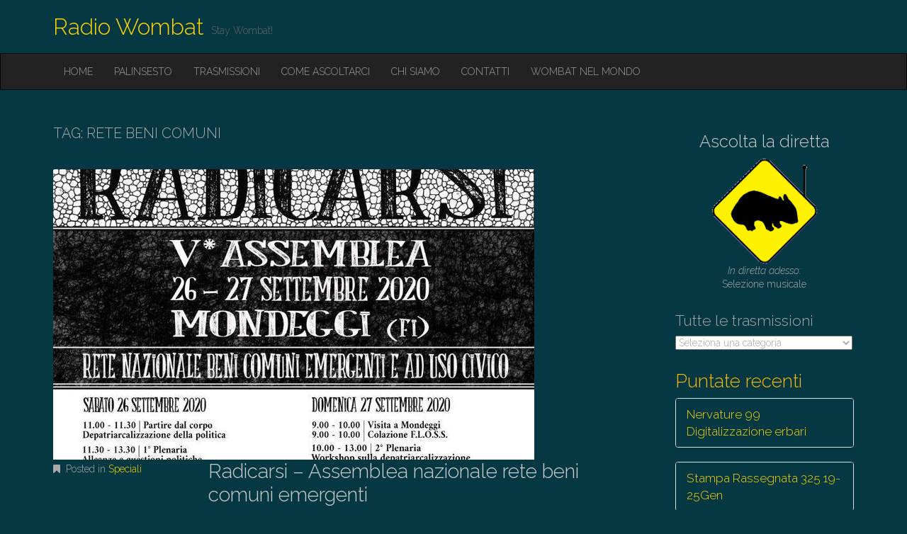

--- FILE ---
content_type: text/html; charset=UTF-8
request_url: https://radiowombat.net/tag/rete-beni-comuni/
body_size: 9598
content:
<!DOCTYPE html>
<html lang="it-IT">
<head>
	<meta charset="UTF-8">
	<meta name="viewport" content="width=device-width, initial-scale=1.0">
	<link rel="profile" href="http://gmpg.org/xfn/11">
	<link rel="pingback" href="https://radiowombat.net/xmlrpc.php">
	<title>rete beni comuni &#8211; Radio Wombat</title>
<meta name='robots' content='max-image-preview:large' />
<link rel='dns-prefetch' href='//radiowombat.net' />
<link rel='dns-prefetch' href='//fonts.googleapis.com' />
<link rel="alternate" type="application/rss+xml" title="Radio Wombat &raquo; Feed" href="https://radiowombat.net/feed/" />
<link rel="alternate" type="application/rss+xml" title="Radio Wombat &raquo; Feed dei commenti" href="https://radiowombat.net/comments/feed/" />
<link rel="alternate" type="application/rss+xml" title="Radio Wombat &raquo; rete beni comuni Feed del tag" href="https://radiowombat.net/tag/rete-beni-comuni/feed/" />
<script type="text/javascript">
/* <![CDATA[ */
window._wpemojiSettings = {"baseUrl":"https:\/\/s.w.org\/images\/core\/emoji\/15.0.3\/72x72\/","ext":".png","svgUrl":"https:\/\/s.w.org\/images\/core\/emoji\/15.0.3\/svg\/","svgExt":".svg","source":{"concatemoji":"https:\/\/radiowombat.net\/wp-includes\/js\/wp-emoji-release.min.js?ver=6.6.4"}};
/*! This file is auto-generated */
!function(i,n){var o,s,e;function c(e){try{var t={supportTests:e,timestamp:(new Date).valueOf()};sessionStorage.setItem(o,JSON.stringify(t))}catch(e){}}function p(e,t,n){e.clearRect(0,0,e.canvas.width,e.canvas.height),e.fillText(t,0,0);var t=new Uint32Array(e.getImageData(0,0,e.canvas.width,e.canvas.height).data),r=(e.clearRect(0,0,e.canvas.width,e.canvas.height),e.fillText(n,0,0),new Uint32Array(e.getImageData(0,0,e.canvas.width,e.canvas.height).data));return t.every(function(e,t){return e===r[t]})}function u(e,t,n){switch(t){case"flag":return n(e,"\ud83c\udff3\ufe0f\u200d\u26a7\ufe0f","\ud83c\udff3\ufe0f\u200b\u26a7\ufe0f")?!1:!n(e,"\ud83c\uddfa\ud83c\uddf3","\ud83c\uddfa\u200b\ud83c\uddf3")&&!n(e,"\ud83c\udff4\udb40\udc67\udb40\udc62\udb40\udc65\udb40\udc6e\udb40\udc67\udb40\udc7f","\ud83c\udff4\u200b\udb40\udc67\u200b\udb40\udc62\u200b\udb40\udc65\u200b\udb40\udc6e\u200b\udb40\udc67\u200b\udb40\udc7f");case"emoji":return!n(e,"\ud83d\udc26\u200d\u2b1b","\ud83d\udc26\u200b\u2b1b")}return!1}function f(e,t,n){var r="undefined"!=typeof WorkerGlobalScope&&self instanceof WorkerGlobalScope?new OffscreenCanvas(300,150):i.createElement("canvas"),a=r.getContext("2d",{willReadFrequently:!0}),o=(a.textBaseline="top",a.font="600 32px Arial",{});return e.forEach(function(e){o[e]=t(a,e,n)}),o}function t(e){var t=i.createElement("script");t.src=e,t.defer=!0,i.head.appendChild(t)}"undefined"!=typeof Promise&&(o="wpEmojiSettingsSupports",s=["flag","emoji"],n.supports={everything:!0,everythingExceptFlag:!0},e=new Promise(function(e){i.addEventListener("DOMContentLoaded",e,{once:!0})}),new Promise(function(t){var n=function(){try{var e=JSON.parse(sessionStorage.getItem(o));if("object"==typeof e&&"number"==typeof e.timestamp&&(new Date).valueOf()<e.timestamp+604800&&"object"==typeof e.supportTests)return e.supportTests}catch(e){}return null}();if(!n){if("undefined"!=typeof Worker&&"undefined"!=typeof OffscreenCanvas&&"undefined"!=typeof URL&&URL.createObjectURL&&"undefined"!=typeof Blob)try{var e="postMessage("+f.toString()+"("+[JSON.stringify(s),u.toString(),p.toString()].join(",")+"));",r=new Blob([e],{type:"text/javascript"}),a=new Worker(URL.createObjectURL(r),{name:"wpTestEmojiSupports"});return void(a.onmessage=function(e){c(n=e.data),a.terminate(),t(n)})}catch(e){}c(n=f(s,u,p))}t(n)}).then(function(e){for(var t in e)n.supports[t]=e[t],n.supports.everything=n.supports.everything&&n.supports[t],"flag"!==t&&(n.supports.everythingExceptFlag=n.supports.everythingExceptFlag&&n.supports[t]);n.supports.everythingExceptFlag=n.supports.everythingExceptFlag&&!n.supports.flag,n.DOMReady=!1,n.readyCallback=function(){n.DOMReady=!0}}).then(function(){return e}).then(function(){var e;n.supports.everything||(n.readyCallback(),(e=n.source||{}).concatemoji?t(e.concatemoji):e.wpemoji&&e.twemoji&&(t(e.twemoji),t(e.wpemoji)))}))}((window,document),window._wpemojiSettings);
/* ]]> */
</script>
<link rel='stylesheet' id='pt-cv-public-style-css' href='https://radiowombat.net/wp-content/plugins/content-views-query-and-display-post-page/public/assets/css/cv.css?ver=4.0' type='text/css' media='all' />
<style id='wp-emoji-styles-inline-css' type='text/css'>

	img.wp-smiley, img.emoji {
		display: inline !important;
		border: none !important;
		box-shadow: none !important;
		height: 1em !important;
		width: 1em !important;
		margin: 0 0.07em !important;
		vertical-align: -0.1em !important;
		background: none !important;
		padding: 0 !important;
	}
</style>
<link rel='stylesheet' id='wp-block-library-css' href='https://radiowombat.net/wp-includes/css/dist/block-library/style.min.css?ver=6.6.4' type='text/css' media='all' />
<style id='classic-theme-styles-inline-css' type='text/css'>
/*! This file is auto-generated */
.wp-block-button__link{color:#fff;background-color:#32373c;border-radius:9999px;box-shadow:none;text-decoration:none;padding:calc(.667em + 2px) calc(1.333em + 2px);font-size:1.125em}.wp-block-file__button{background:#32373c;color:#fff;text-decoration:none}
</style>
<style id='global-styles-inline-css' type='text/css'>
:root{--wp--preset--aspect-ratio--square: 1;--wp--preset--aspect-ratio--4-3: 4/3;--wp--preset--aspect-ratio--3-4: 3/4;--wp--preset--aspect-ratio--3-2: 3/2;--wp--preset--aspect-ratio--2-3: 2/3;--wp--preset--aspect-ratio--16-9: 16/9;--wp--preset--aspect-ratio--9-16: 9/16;--wp--preset--color--black: #000000;--wp--preset--color--cyan-bluish-gray: #abb8c3;--wp--preset--color--white: #ffffff;--wp--preset--color--pale-pink: #f78da7;--wp--preset--color--vivid-red: #cf2e2e;--wp--preset--color--luminous-vivid-orange: #ff6900;--wp--preset--color--luminous-vivid-amber: #fcb900;--wp--preset--color--light-green-cyan: #7bdcb5;--wp--preset--color--vivid-green-cyan: #00d084;--wp--preset--color--pale-cyan-blue: #8ed1fc;--wp--preset--color--vivid-cyan-blue: #0693e3;--wp--preset--color--vivid-purple: #9b51e0;--wp--preset--gradient--vivid-cyan-blue-to-vivid-purple: linear-gradient(135deg,rgba(6,147,227,1) 0%,rgb(155,81,224) 100%);--wp--preset--gradient--light-green-cyan-to-vivid-green-cyan: linear-gradient(135deg,rgb(122,220,180) 0%,rgb(0,208,130) 100%);--wp--preset--gradient--luminous-vivid-amber-to-luminous-vivid-orange: linear-gradient(135deg,rgba(252,185,0,1) 0%,rgba(255,105,0,1) 100%);--wp--preset--gradient--luminous-vivid-orange-to-vivid-red: linear-gradient(135deg,rgba(255,105,0,1) 0%,rgb(207,46,46) 100%);--wp--preset--gradient--very-light-gray-to-cyan-bluish-gray: linear-gradient(135deg,rgb(238,238,238) 0%,rgb(169,184,195) 100%);--wp--preset--gradient--cool-to-warm-spectrum: linear-gradient(135deg,rgb(74,234,220) 0%,rgb(151,120,209) 20%,rgb(207,42,186) 40%,rgb(238,44,130) 60%,rgb(251,105,98) 80%,rgb(254,248,76) 100%);--wp--preset--gradient--blush-light-purple: linear-gradient(135deg,rgb(255,206,236) 0%,rgb(152,150,240) 100%);--wp--preset--gradient--blush-bordeaux: linear-gradient(135deg,rgb(254,205,165) 0%,rgb(254,45,45) 50%,rgb(107,0,62) 100%);--wp--preset--gradient--luminous-dusk: linear-gradient(135deg,rgb(255,203,112) 0%,rgb(199,81,192) 50%,rgb(65,88,208) 100%);--wp--preset--gradient--pale-ocean: linear-gradient(135deg,rgb(255,245,203) 0%,rgb(182,227,212) 50%,rgb(51,167,181) 100%);--wp--preset--gradient--electric-grass: linear-gradient(135deg,rgb(202,248,128) 0%,rgb(113,206,126) 100%);--wp--preset--gradient--midnight: linear-gradient(135deg,rgb(2,3,129) 0%,rgb(40,116,252) 100%);--wp--preset--font-size--small: 13px;--wp--preset--font-size--medium: 20px;--wp--preset--font-size--large: 36px;--wp--preset--font-size--x-large: 42px;--wp--preset--spacing--20: 0.44rem;--wp--preset--spacing--30: 0.67rem;--wp--preset--spacing--40: 1rem;--wp--preset--spacing--50: 1.5rem;--wp--preset--spacing--60: 2.25rem;--wp--preset--spacing--70: 3.38rem;--wp--preset--spacing--80: 5.06rem;--wp--preset--shadow--natural: 6px 6px 9px rgba(0, 0, 0, 0.2);--wp--preset--shadow--deep: 12px 12px 50px rgba(0, 0, 0, 0.4);--wp--preset--shadow--sharp: 6px 6px 0px rgba(0, 0, 0, 0.2);--wp--preset--shadow--outlined: 6px 6px 0px -3px rgba(255, 255, 255, 1), 6px 6px rgba(0, 0, 0, 1);--wp--preset--shadow--crisp: 6px 6px 0px rgba(0, 0, 0, 1);}:where(.is-layout-flex){gap: 0.5em;}:where(.is-layout-grid){gap: 0.5em;}body .is-layout-flex{display: flex;}.is-layout-flex{flex-wrap: wrap;align-items: center;}.is-layout-flex > :is(*, div){margin: 0;}body .is-layout-grid{display: grid;}.is-layout-grid > :is(*, div){margin: 0;}:where(.wp-block-columns.is-layout-flex){gap: 2em;}:where(.wp-block-columns.is-layout-grid){gap: 2em;}:where(.wp-block-post-template.is-layout-flex){gap: 1.25em;}:where(.wp-block-post-template.is-layout-grid){gap: 1.25em;}.has-black-color{color: var(--wp--preset--color--black) !important;}.has-cyan-bluish-gray-color{color: var(--wp--preset--color--cyan-bluish-gray) !important;}.has-white-color{color: var(--wp--preset--color--white) !important;}.has-pale-pink-color{color: var(--wp--preset--color--pale-pink) !important;}.has-vivid-red-color{color: var(--wp--preset--color--vivid-red) !important;}.has-luminous-vivid-orange-color{color: var(--wp--preset--color--luminous-vivid-orange) !important;}.has-luminous-vivid-amber-color{color: var(--wp--preset--color--luminous-vivid-amber) !important;}.has-light-green-cyan-color{color: var(--wp--preset--color--light-green-cyan) !important;}.has-vivid-green-cyan-color{color: var(--wp--preset--color--vivid-green-cyan) !important;}.has-pale-cyan-blue-color{color: var(--wp--preset--color--pale-cyan-blue) !important;}.has-vivid-cyan-blue-color{color: var(--wp--preset--color--vivid-cyan-blue) !important;}.has-vivid-purple-color{color: var(--wp--preset--color--vivid-purple) !important;}.has-black-background-color{background-color: var(--wp--preset--color--black) !important;}.has-cyan-bluish-gray-background-color{background-color: var(--wp--preset--color--cyan-bluish-gray) !important;}.has-white-background-color{background-color: var(--wp--preset--color--white) !important;}.has-pale-pink-background-color{background-color: var(--wp--preset--color--pale-pink) !important;}.has-vivid-red-background-color{background-color: var(--wp--preset--color--vivid-red) !important;}.has-luminous-vivid-orange-background-color{background-color: var(--wp--preset--color--luminous-vivid-orange) !important;}.has-luminous-vivid-amber-background-color{background-color: var(--wp--preset--color--luminous-vivid-amber) !important;}.has-light-green-cyan-background-color{background-color: var(--wp--preset--color--light-green-cyan) !important;}.has-vivid-green-cyan-background-color{background-color: var(--wp--preset--color--vivid-green-cyan) !important;}.has-pale-cyan-blue-background-color{background-color: var(--wp--preset--color--pale-cyan-blue) !important;}.has-vivid-cyan-blue-background-color{background-color: var(--wp--preset--color--vivid-cyan-blue) !important;}.has-vivid-purple-background-color{background-color: var(--wp--preset--color--vivid-purple) !important;}.has-black-border-color{border-color: var(--wp--preset--color--black) !important;}.has-cyan-bluish-gray-border-color{border-color: var(--wp--preset--color--cyan-bluish-gray) !important;}.has-white-border-color{border-color: var(--wp--preset--color--white) !important;}.has-pale-pink-border-color{border-color: var(--wp--preset--color--pale-pink) !important;}.has-vivid-red-border-color{border-color: var(--wp--preset--color--vivid-red) !important;}.has-luminous-vivid-orange-border-color{border-color: var(--wp--preset--color--luminous-vivid-orange) !important;}.has-luminous-vivid-amber-border-color{border-color: var(--wp--preset--color--luminous-vivid-amber) !important;}.has-light-green-cyan-border-color{border-color: var(--wp--preset--color--light-green-cyan) !important;}.has-vivid-green-cyan-border-color{border-color: var(--wp--preset--color--vivid-green-cyan) !important;}.has-pale-cyan-blue-border-color{border-color: var(--wp--preset--color--pale-cyan-blue) !important;}.has-vivid-cyan-blue-border-color{border-color: var(--wp--preset--color--vivid-cyan-blue) !important;}.has-vivid-purple-border-color{border-color: var(--wp--preset--color--vivid-purple) !important;}.has-vivid-cyan-blue-to-vivid-purple-gradient-background{background: var(--wp--preset--gradient--vivid-cyan-blue-to-vivid-purple) !important;}.has-light-green-cyan-to-vivid-green-cyan-gradient-background{background: var(--wp--preset--gradient--light-green-cyan-to-vivid-green-cyan) !important;}.has-luminous-vivid-amber-to-luminous-vivid-orange-gradient-background{background: var(--wp--preset--gradient--luminous-vivid-amber-to-luminous-vivid-orange) !important;}.has-luminous-vivid-orange-to-vivid-red-gradient-background{background: var(--wp--preset--gradient--luminous-vivid-orange-to-vivid-red) !important;}.has-very-light-gray-to-cyan-bluish-gray-gradient-background{background: var(--wp--preset--gradient--very-light-gray-to-cyan-bluish-gray) !important;}.has-cool-to-warm-spectrum-gradient-background{background: var(--wp--preset--gradient--cool-to-warm-spectrum) !important;}.has-blush-light-purple-gradient-background{background: var(--wp--preset--gradient--blush-light-purple) !important;}.has-blush-bordeaux-gradient-background{background: var(--wp--preset--gradient--blush-bordeaux) !important;}.has-luminous-dusk-gradient-background{background: var(--wp--preset--gradient--luminous-dusk) !important;}.has-pale-ocean-gradient-background{background: var(--wp--preset--gradient--pale-ocean) !important;}.has-electric-grass-gradient-background{background: var(--wp--preset--gradient--electric-grass) !important;}.has-midnight-gradient-background{background: var(--wp--preset--gradient--midnight) !important;}.has-small-font-size{font-size: var(--wp--preset--font-size--small) !important;}.has-medium-font-size{font-size: var(--wp--preset--font-size--medium) !important;}.has-large-font-size{font-size: var(--wp--preset--font-size--large) !important;}.has-x-large-font-size{font-size: var(--wp--preset--font-size--x-large) !important;}
:where(.wp-block-post-template.is-layout-flex){gap: 1.25em;}:where(.wp-block-post-template.is-layout-grid){gap: 1.25em;}
:where(.wp-block-columns.is-layout-flex){gap: 2em;}:where(.wp-block-columns.is-layout-grid){gap: 2em;}
:root :where(.wp-block-pullquote){font-size: 1.5em;line-height: 1.6;}
</style>
<link rel='stylesheet' id='parent-css' href='https://radiowombat.net/wp-content/themes/destin-basic/style.css?ver=6.6.4' type='text/css' media='all' />
<link rel='stylesheet' id='theme_stylesheet-css' href='https://radiowombat.net/wp-content/themes/destin-wombat-child/style.css?ver=6.6.4' type='text/css' media='all' />
<link rel='stylesheet' id='google_fonts-css' href='//fonts.googleapis.com/css?family=Raleway:300,300italic,600,600italic,800' type='text/css' media='all' />
<link rel='stylesheet' id='font_awesome-css' href='https://radiowombat.net/wp-content/themes/destin-basic/library/css/font-awesome.css?ver=4.3.0' type='text/css' media='all' />
<script type="text/javascript" src="https://radiowombat.net/wp-includes/js/jquery/jquery.min.js?ver=3.7.1" id="jquery-core-js"></script>
<script type="text/javascript" src="https://radiowombat.net/wp-includes/js/jquery/jquery-migrate.min.js?ver=3.4.1" id="jquery-migrate-js"></script>
<link rel="https://api.w.org/" href="https://radiowombat.net/wp-json/" /><link rel="alternate" title="JSON" type="application/json" href="https://radiowombat.net/wp-json/wp/v2/tags/5675" /><link rel="EditURI" type="application/rsd+xml" title="RSD" href="https://radiowombat.net/xmlrpc.php?rsd" />
<meta name="generator" content="WordPress 6.6.4" />
<meta name="generator" content="Seriously Simple Podcasting 3.5.0" />

<link rel="alternate" type="application/rss+xml" title="Feed RSS del podcast" href="https://radiowombat.net/feed/podcast" />

<style>
.container { max-width: 1170px; }
</style>
	<style type="text/css" id="custom-background-css">
body.custom-background { background-color: #063844; }
</style>
	<link rel="icon" href="https://radiowombat.net/wp-content/uploads/2020/04/cropped-logo-wombat-512-1-2-32x32.png" sizes="32x32" />
<link rel="icon" href="https://radiowombat.net/wp-content/uploads/2020/04/cropped-logo-wombat-512-1-2-192x192.png" sizes="192x192" />
<link rel="apple-touch-icon" href="https://radiowombat.net/wp-content/uploads/2020/04/cropped-logo-wombat-512-1-2-180x180.png" />
<meta name="msapplication-TileImage" content="https://radiowombat.net/wp-content/uploads/2020/04/cropped-logo-wombat-512-1-2-270x270.png" />
		<style type="text/css" id="wp-custom-css">
			.display-posts-listing.image-left .listing-item {
	overflow: hidden; 
	margin-bottom: 32px;
	width: 100%;
}

.display-posts-listing.image-left .image {
	float: left;
	margin: 0 16px 0 0;
}

.display-posts-listing.image-left .title {
	display: block;
}

.display-posts-listing.image-left .excerpt-dash { 
	display: none; 
}		</style>
		</head>

<body class="archive tag tag-rete-beni-comuni tag-5675 custom-background basic">

	<div id="page" class="clearfix">
		<header id="header">
			<div class="container">
								<div id="site-title"><a href="https://radiowombat.net" title="Radio Wombat" rel="home">
					Radio Wombat				</a></div>
				<div id="site-description">Stay Wombat!</div>
			</div>

			<nav id="site-navigation" class="navbar navbar-inverse" role="navigation">
				<div class="container">
					<h3 class="sr-only">Main menu</h3>
					<a class="sr-only" href="#primary" title="Skip to content">Skip to content</a>

					<div class="navbar-header">
						<button type="button" class="navbar-toggle" data-toggle="collapse" data-target=".navbar-collapse">
					        <span class="icon-bar"></span>
					        <span class="icon-bar"></span>
					        <span class="icon-bar"></span>
					    </button>
					</div>

					<div class="collapse navbar-collapse">
						<ul id="menu-main" class="nav navbar-nav"><li id="menu-item-17" class="menu-item menu-item-type-custom menu-item-object-custom menu-item-home menu-item-17"><a href="https://radiowombat.net">Home</a></li>
<li id="menu-item-66" class="menu-item menu-item-type-post_type menu-item-object-page menu-item-66"><a href="https://radiowombat.net/palinsesto/">Palinsesto</a></li>
<li id="menu-item-9212" class="menu-item menu-item-type-post_type menu-item-object-page menu-item-9212"><a href="https://radiowombat.net/trasmissioni/">Trasmissioni</a></li>
<li id="menu-item-9637" class="menu-item menu-item-type-post_type menu-item-object-page menu-item-9637"><a href="https://radiowombat.net/come-ascoltarci/">Come ascoltarci</a></li>
<li id="menu-item-68" class="menu-item menu-item-type-post_type menu-item-object-page menu-item-68"><a href="https://radiowombat.net/chi-siamo/">Chi siamo</a></li>
<li id="menu-item-19" class="menu-item menu-item-type-post_type menu-item-object-page menu-item-19"><a href="https://radiowombat.net/contatti/">Contatti</a></li>
<li id="menu-item-69" class="menu-item menu-item-type-post_type menu-item-object-page menu-item-69"><a href="https://radiowombat.net/wombat-nel-mondo/">Wombat nel mondo</a></li>
</ul>					</div>
				</div>
			</nav><!-- #site-navigation -->
		</header>

		<main>

<div class="container">
	<div class="row">
		<section id="primary" class="col-md-9">

			
				<header id="archive-header">
										<h1 class="page-title">Tag: <span>rete beni comuni</span></h1>				</header><!-- #archive-header -->

					<article id="post-9216" class="post-9216 post type-post status-publish format-standard has-post-thumbnail hentry category-speciali tag-assemblea-nazionale tag-beni-comuni tag-mondeggi-bene-comune tag-radio-wombat tag-rete-beni-comuni tag-rete-beni-comuni-emergenti tag-uso-civico series-speciali xfolkentry clearfix">
		<img width="679" height="410" src="https://radiowombat.net/wp-content/uploads/2020/11/radicarsi-679x410.jpg" class="image-full align wp-post-image" alt="" decoding="async" fetchpriority="high" />
		<div class="row">
			<div class="col-md-3 entry-meta">
				<p><i class="fa fa-bookmark"></i> Posted in <a href="https://radiowombat.net/category/podcast/speciali/" rel="category tag">Speciali</a></p>

							</div>
			<div class="col-md-9">
				<h2 class="entry-title taggedlink"><a href="https://radiowombat.net/radicarsi-assemblea-nazionale-rete-beni-comuni-emergenti/" rel="bookmark">Radicarsi – Assemblea nazionale rete beni comuni emergenti</a></h2>
				<div class="entry-meta">
					by <span class="vcard author"><span class="fn"><a href="https://radiowombat.net/author/vombato/" title="Posts by vombato" rel="author">vombato</a></span></span> on <a href="https://radiowombat.net/radicarsi-assemblea-nazionale-rete-beni-comuni-emergenti/" class="time"><time class="date published updated" datetime="2020-09-25">25 Settembre 2020</time></a>				</div>

			    <div class="entry-content description clearfix">
				    <p>RADICARSI – V assemblea della Rete nazionale beni comuni emergenti e ad uso civico, 26-27 settembre, Mondeggi, Firenze</p>
			    </div><!-- .entry-content -->

			    			</div>
		</div>

	</article><!-- #post-9216 -->

						<!-- Area widget-->
					
			
		</section><!-- #primary.c8 -->

			<div id="secondary" class="col-md-3" role="complementary">
		<aside id="custom_html-3" class="widget_text widget widget_custom_html"><div class="textwidget custom-html-widget"><div style="text-align:center;">
	
<h4 ><a href="https://radiowombat.net/streaming/" target="_blank" rel="noopener">Ascolta la diretta</a></h4>

<a href="https://radiowombat.net/streaming/" target="_blank" rel="noopener"><img alt="wombatdiretta" src="https://radiowombat.net/wp-content/uploads/2017/03/Wombat-live.png" width="150px" height="150px"></a>
<p>
	<i>In diretta adesso:</i>
<br>
Selezione musicale		
</p>
</div>
</div></aside><aside id="categories-3" class="widget widget_categories"><h3 class="widget-title">Tutte le trasmissioni</h3><form action="https://radiowombat.net" method="get"><label class="screen-reader-text" for="cat">Tutte le trasmissioni</label><select  name='cat' id='cat' class='postform'>
	<option value='-1'>Seleziona una categoria</option>
	<option class="level-0" value="3170">13Boots12</option>
	<option class="level-0" value="3175">3000 Siepi</option>
	<option class="level-0" value="23">8Hertz</option>
	<option class="level-0" value="10488">abbassa voce</option>
	<option class="level-0" value="3338">Annunci tecnici</option>
	<option class="level-0" value="30">Basement Records</option>
	<option class="level-0" value="1">Buongiorno Palestina</option>
	<option class="level-0" value="3176">Buongiorno Palestina</option>
	<option class="level-0" value="3339">Cambi palinsesto</option>
	<option class="level-0" value="3177">Canna e Camicia</option>
	<option class="level-0" value="7306">Carta Canta</option>
	<option class="level-0" value="5991">Ciurma Pirata</option>
	<option class="level-0" value="31">Coccoli al silicio</option>
	<option class="level-0" value="10486">Comfortably Nerd</option>
	<option class="level-0" value="7313">Coming Song</option>
	<option class="level-0" value="29">Container</option>
	<option class="level-0" value="6826">Criticity</option>
	<option class="level-0" value="8060">Diabolus in musica</option>
	<option class="level-0" value="2616">Fuoco alle polveri</option>
	<option class="level-0" value="12258">Gattabuia</option>
	<option class="level-0" value="7208">General</option>
	<option class="level-0" value="11363">gioia e rivoluzione</option>
	<option class="level-0" value="4136">I racconti di quasi mezzanotte</option>
	<option class="level-0" value="3173">Il rovescio della medaglia</option>
	<option class="level-0" value="9021">Il Tempo delle Pere</option>
	<option class="level-0" value="3178">In Punta di Pedale</option>
	<option class="level-0" value="910">Informazione</option>
	<option class="level-0" value="33">L&#8217;Accademia della Brusca</option>
	<option class="level-0" value="25">L&#8217;urlo dei Balcani</option>
	<option class="level-0" value="6024">L’arte del Vizio</option>
	<option class="level-0" value="34">La Fuga del Gatto</option>
	<option class="level-0" value="3174">La Revancha</option>
	<option class="level-0" value="5003">La TraPunta</option>
	<option class="level-0" value="10343">Le porte di Tannhauser</option>
	<option class="level-0" value="9038">Lezioni Universali di Esistenza</option>
	<option class="level-0" value="8774">Libri Ribelli</option>
	<option class="level-0" value="9069">Lovelace</option>
	<option class="level-0" value="9072">Nervature</option>
	<option class="level-0" value="28">Notiziario anticlericale</option>
	<option class="level-0" value="10341">Orizzonti di cinema</option>
	<option class="level-0" value="3167">Passaggi a Nord-Ovest</option>
	<option class="level-0" value="17">Podcast</option>
	<option class="level-0" value="21">Poiuyt</option>
	<option class="level-0" value="11429">Ponte Radio</option>
	<option class="level-0" value="18">Radio Contado</option>
	<option class="level-0" value="6803">Radio Garufa</option>
	<option class="level-0" value="7338">Radio Pusherman</option>
	<option class="level-0" value="10237">Random Nine</option>
	<option class="level-0" value="8372">Redazionali</option>
	<option class="level-0" value="7219">Reggae69</option>
	<option class="level-0" value="1912">Senza frontiere</option>
	<option class="level-0" value="36">Sessioni Notturne</option>
	<option class="level-0" value="26">Slick Chick</option>
	<option class="level-0" value="7292">Soul Time</option>
	<option class="level-0" value="22">Speciali</option>
	<option class="level-0" value="20">Stampa Rassegnata</option>
	<option class="level-0" value="472">Tonight (A)Live // Basement Records</option>
	<option class="level-0" value="11230">topogig</option>
	<option class="level-0" value="27">Trasmissioni</option>
	<option class="level-0" value="10134">Trends of Order and Chaos</option>
	<option class="level-0" value="19">Uhuru</option>
	<option class="level-0" value="5794">Woke Wops</option>
	<option class="level-0" value="629">Wombat eventi</option>
	<option class="level-0" value="10235">Wombattatura</option>
</select>
</form><script type="text/javascript">
/* <![CDATA[ */

(function() {
	var dropdown = document.getElementById( "cat" );
	function onCatChange() {
		if ( dropdown.options[ dropdown.selectedIndex ].value > 0 ) {
			dropdown.parentNode.submit();
		}
	}
	dropdown.onchange = onCatChange;
})();

/* ]]> */
</script>
</aside><aside id="block-14" class="widget widget_block"><div class='pt-cv-wrapper'> <h3 class='pt-cv-heading-container heading1' data-blockid='grcpk7ap'><span class='pt-cv-heading'> Puntate recenti </span></h3><div class="pt-cv-view pt-cv-collapsible iscvblock iscvreal collapsible layout1" id="pt-cv-view-grcpk7ap"><div data-id="pt-cv-page-1" class="pt-cv-page" data-cvc="3"><div class="panel-group" id="e374d04tmj"><div class="panel panel-default pt-cv-content-item pt-cv-1-col" >
<div class="panel-heading pt-cv-title">
    <a class="panel-title" data-toggle="cvcollapse" data-parent="#e374d04tmj" data-target="#ecc0bd4yqg" href='https://radiowombat.net/nervature-99-digitalizzazione-erbari/' onclick='event.preventDefault()'>
		Nervature 99 Digitalizzazione erbari	</a>
	</div>
<div id="ecc0bd4yqg" class="panel-collapse collapse ">
	<div class="panel-body">
		<div class="pt-cv-content">eh si, proprio 99! per la 100esima non ti perdere l'evento aperto: https://lapunta.org/event/100esimo-di-nervature-radio-wombat In questa puntata vi parlo del progetto ...</div>
<div class="pt-cv-rmwrap"><a href="https://radiowombat.net/nervature-99-digitalizzazione-erbari/" class="_self pt-cv-readmore btn btn-success" target="_self" >Ascolta</a></div>	</div>
</div></div>
<div class="panel panel-default pt-cv-content-item pt-cv-1-col" >
<div class="panel-heading pt-cv-title">
    <a class="panel-title" data-toggle="cvcollapse" data-parent="#e374d04tmj" data-target="#b2a6f99nf8" href='https://radiowombat.net/stampa-rassegnata-325-19-25gen/' onclick='event.preventDefault()'>
		Stampa Rassegnata 325 19-25Gen	</a>
	</div>
<div id="b2a6f99nf8" class="panel-collapse collapse ">
	<div class="panel-body">
		<div class="pt-cv-content">In questo "Pillolo": - Firenze per Viverci o per Profitto ? dal regolamento sui Dehors al diritto alla Luce dei ...</div>
<div class="pt-cv-rmwrap"><a href="https://radiowombat.net/stampa-rassegnata-325-19-25gen/" class="_self pt-cv-readmore btn btn-success" target="_self" >Ascolta</a></div>	</div>
</div></div>
<div class="panel panel-default pt-cv-content-item pt-cv-1-col" >
<div class="panel-heading pt-cv-title">
    <a class="panel-title" data-toggle="cvcollapse" data-parent="#e374d04tmj" data-target="#cd8b8ebpgu" href='https://radiowombat.net/le-porte-di-tannhauser-inverno-e-neve/' onclick='event.preventDefault()'>
		Le porte di Tannhauser &#8211; Inverno e neve	</a>
	</div>
<div id="cd8b8ebpgu" class="panel-collapse collapse ">
	<div class="panel-body">
		<div class="pt-cv-content">Puntata dedicata al freddo che ci circonda in questo periodo dell'anno attraverso ambien tazioni innevate o consigli su cosa leggere ...</div>
<div class="pt-cv-rmwrap"><a href="https://radiowombat.net/le-porte-di-tannhauser-inverno-e-neve/" class="_self pt-cv-readmore btn btn-success" target="_self" >Ascolta</a></div>	</div>
</div></div>
<div class="panel panel-default pt-cv-content-item pt-cv-1-col" >
<div class="panel-heading pt-cv-title">
    <a class="panel-title" data-toggle="cvcollapse" data-parent="#e374d04tmj" data-target="#a7c4054r2w" href='https://radiowombat.net/radio-contado-175/' onclick='event.preventDefault()'>
		Radio Contado #175	</a>
	</div>
<div id="a7c4054r2w" class="panel-collapse collapse ">
	<div class="panel-body">
		<div class="pt-cv-content">Semi in Libertà In diretta dalla stazione Nella puntata di oggi troverete l'anteprima all'incontro nazionale di GC che si terrà ...</div>
<div class="pt-cv-rmwrap"><a href="https://radiowombat.net/radio-contado-175/" class="_self pt-cv-readmore btn btn-success" target="_self" >Ascolta</a></div>	</div>
</div></div>
<div class="panel panel-default pt-cv-content-item pt-cv-1-col" >
<div class="panel-heading pt-cv-title">
    <a class="panel-title" data-toggle="cvcollapse" data-parent="#e374d04tmj" data-target="#d2b840e3lp" href='https://radiowombat.net/gioia-e-rivoluzione-051-la-comune-di-parigi-1871-prima-parte-2/' onclick='event.preventDefault()'>
		Gioia e Rivoluzione… 051 La Comune Di Parigi 1871 Prima Parte	</a>
	</div>
<div id="d2b840e3lp" class="panel-collapse collapse ">
	<div class="panel-body">
		<div class="pt-cv-content">La Comune di Parigi fu il primo governo operaio della storia che autogestì la città di Parigi dal 18 marzo ...</div>
<div class="pt-cv-rmwrap"><a href="https://radiowombat.net/gioia-e-rivoluzione-051-la-comune-di-parigi-1871-prima-parte-2/" class="_self pt-cv-readmore btn btn-success" target="_self" >Ascolta</a></div>	</div>
</div></div>
<div class="panel panel-default pt-cv-content-item pt-cv-1-col" >
<div class="panel-heading pt-cv-title">
    <a class="panel-title" data-toggle="cvcollapse" data-parent="#e374d04tmj" data-target="#4d79bb44o9" href='https://radiowombat.net/2-feb-100esimo-nervature/' onclick='event.preventDefault()'>
		2 Feb 100esimo Nervature	</a>
	</div>
<div id="4d79bb44o9" class="panel-collapse collapse ">
	<div class="panel-body">
		<div class="pt-cv-content">Il Wombat ruggisce ancora, e stavolta a suon di piante! 🌿🪻🍀🌻🌺🍃 Lunedi 2 febbraio Nervature raggiungerà la sua 100esima puntata, ...</div>
<div class="pt-cv-rmwrap"><a href="https://radiowombat.net/2-feb-100esimo-nervature/" class="_self pt-cv-readmore btn btn-success" target="_self" >Ascolta</a></div>	</div>
</div></div></div></div></div> </div> <style>

#pt-cv-view-grcpk7ap { background-color: #ffffff00; }#pt-cv-view-grcpk7ap .panel-body {  }#pt-cv-view-grcpk7ap .pt-cv-content-item { background-color: #ffffff00; }#pt-cv-view-grcpk7ap .pt-cv-meta-fields {  }#pt-cv-view-grcpk7ap .pt-cv-meta-fields * { font-size: 13px; }.pt-cv-heading-container[data-blockid="grcpk7ap"] {  }.pt-cv-heading-container[data-blockid="grcpk7ap"] * { color: #fcb900; }#pt-cv-view-grcpk7ap .pt-cv-title a { display: block;background-color: #063844; }#pt-cv-view-grcpk7ap .pt-cv-title:not(.pt-cv-titlesm) a { font-weight: 400;text-decoration: none;font-size: 17px; }#pt-cv-view-grcpk7ap .pt-cv-titlesm a { font-weight: 600;font-size: 18px; }#pt-cv-view-grcpk7ap .pt-cv-content { font-size: 15px; }#pt-cv-view-grcpk7ap .pt-cv-rmwrap {  }#pt-cv-view-grcpk7ap .pt-cv-readmore { color: #000000;background-color: #fcb900;font-size: 14px; }#pt-cv-view-grcpk7ap .pt-cv-taxoterm {  }#pt-cv-view-grcpk7ap .pt-cv-taxoterm * { color: #222;background-color: #fff6f6;font-size: 14px; }#pt-cv-view-grcpk7ap + .pt-cv-pagination-wrapper {  }#pt-cv-view-grcpk7ap + .pt-cv-pagination-wrapper a { font-size: 14px; }.pt-cv-heading-container[data-blockid="grcpk7ap"]:hover {  }.pt-cv-heading-container[data-blockid="grcpk7ap"] *:hover { background-color: #ffffff00; }
@media all and (max-width: 1024px) { 

} 
@media all and (max-width: 767px) { 

} </style></aside>	</div><!-- #secondary.widget-area -->
	</div>
</div>

		</main><!-- main -->

		<footer id="footer" role="contentinfo">
			<div id="footer-content" class="container">
				<div class="row">
					<div class="copyright col-lg-12">
						<p class="pull-left">Copyright &copy; 2026 <a href="https://radiowombat.net">Radio Wombat</a>. All Rights Reserved.</p>
						<p class="pull-right">
							The Destin Basic Theme by <a href="https://themes.bavotasan.com/themes/destin-wordpress-themes/">bavotasan.com</a>.						</p>
					</div><!-- .col-lg-12 -->
				</div><!-- .row -->
			</div><!-- #footer-content.container -->
		</footer><!-- #footer -->

	</div><!-- #page -->

<script type="text/javascript" id="pt-cv-content-views-script-js-extra">
/* <![CDATA[ */
var PT_CV_PUBLIC = {"_prefix":"pt-cv-","page_to_show":"5","_nonce":"8cacd40607","is_admin":"","is_mobile":"","ajaxurl":"https:\/\/radiowombat.net\/wp-admin\/admin-ajax.php","lang":"","loading_image_src":"data:image\/gif;base64,R0lGODlhDwAPALMPAMrKygwMDJOTkz09PZWVla+vr3p6euTk5M7OzuXl5TMzMwAAAJmZmWZmZszMzP\/\/\/yH\/[base64]\/wyVlamTi3nSdgwFNdhEJgTJoNyoB9ISYoQmdjiZPcj7EYCAeCF1gEDo4Dz2eIAAAh+QQFCgAPACwCAAAADQANAAAEM\/DJBxiYeLKdX3IJZT1FU0iIg2RNKx3OkZVnZ98ToRD4MyiDnkAh6BkNC0MvsAj0kMpHBAAh+QQFCgAPACwGAAAACQAPAAAEMDC59KpFDll73HkAA2wVY5KgiK5b0RRoI6MuzG6EQqCDMlSGheEhUAgqgUUAFRySIgAh+QQFCgAPACwCAAIADQANAAAEM\/DJKZNLND\/[base64]"};
var PT_CV_PAGINATION = {"first":"\u00ab","prev":"\u2039","next":"\u203a","last":"\u00bb","goto_first":"Go to first page","goto_prev":"Go to previous page","goto_next":"Go to next page","goto_last":"Go to last page","current_page":"Current page is","goto_page":"Go to page"};
/* ]]> */
</script>
<script type="text/javascript" src="https://radiowombat.net/wp-content/plugins/content-views-query-and-display-post-page/public/assets/js/cv.js?ver=4.0" id="pt-cv-content-views-script-js"></script>
<script type="text/javascript" src="https://radiowombat.net/wp-content/themes/destin-basic/library/js/bootstrap.js?ver=3.0.3" id="bootstrap-js"></script>
<script type="text/javascript" src="https://radiowombat.net/wp-content/themes/destin-basic/library/js/theme.js?ver=6.6.4" id="theme-js"></script>
</body>
</html>